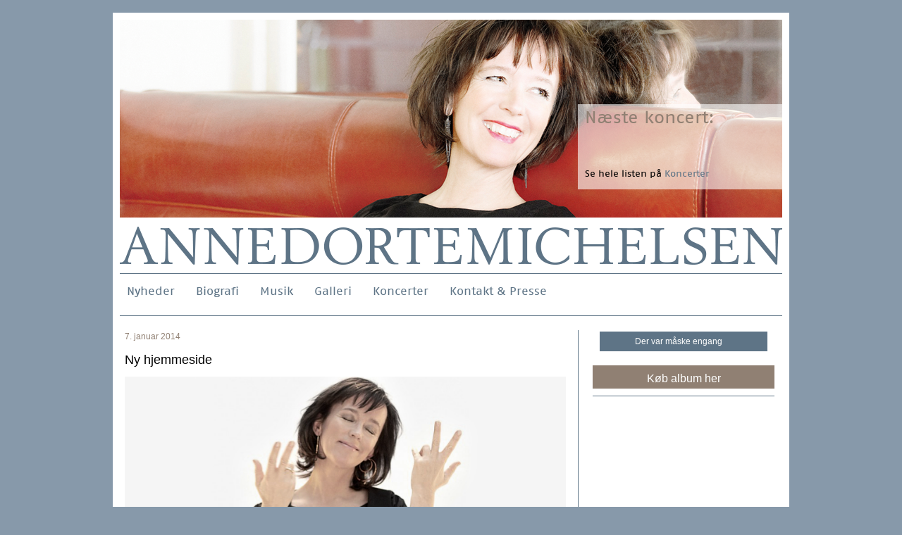

--- FILE ---
content_type: text/html; charset=UTF-8
request_url: https://annedortemichelsen.dk/ny-hjemmeside/
body_size: 6100
content:
<!DOCTYPE html>
<!--[if lt IE 7]>      <html class="no-js lt-ie9 lt-ie8 lt-ie7"> <![endif]-->
<!--[if IE 7]>         <html class="no-js lt-ie9 lt-ie8"> <![endif]-->
<!--[if IE 8]>         <html class="no-js lt-ie9"> <![endif]-->
<!--[if gt IE 8]><!--> <html class="no-js"> <!--<![endif]-->
  <head>
    <meta charset="UTF-8" />
    <meta http-equiv="X-UA-Compatible" content="IE=edge,chrome=1">
    <meta name="viewport" content="width=device-width, initial-scale=1, maximum-scale=1" >
    <title>Ny hjemmeside | ANNE DORTE MICHELSEN</title>
    
    <meta name="viewport" content="width=device-width">
    
    <link rel="stylesheet" type="text/css" href="https://annedortemichelsen.dk/wp-content/themes/annedortemichelsen/js/vendor/soundmanager/360-player/360player.css" />
    <!--[if IE]><script type="text/javascript" src="https://annedortemichelsen.dk/wp-content/themes/annedortemichelsen/js/vendor/soundmanager/360-player/script/excanvas.js"></script><![endif]-->

    <link rel="stylesheet" href="https://annedortemichelsen.dk/wp-content/themes/annedortemichelsen/js/vendor/soundmanager/demo/flashblock/flashblock.css">
    <link rel="stylesheet" href="https://annedortemichelsen.dk/wp-content/themes/annedortemichelsen/style.css">
    <link rel="stylesheet" href="https://annedortemichelsen.dk/wp-content/themes/annedortemichelsen/js/vendor/flexslider/flexslider.css">
    <link rel="stylesheet" href="https://annedortemichelsen.dk/wp-content/themes/annedortemichelsen/js/vendor/meanmenu/meanmenu.min.css">
    <link rel="stylesheet" href="https://annedortemichelsen.dk/wp-content/themes/annedortemichelsen/css/print.css" media="print">

    <script src="https://annedortemichelsen.dk/wp-content/themes/annedortemichelsen/js/vendor/modernizr-2.6.2.min.js"></script>
    <meta name='robots' content='max-image-preview:large' />
<link rel='dns-prefetch' href='//s.w.org' />
<link rel="alternate" type="application/rss+xml" title="ANNE DORTE MICHELSEN &raquo; Ny hjemmeside-kommentar-feed" href="https://annedortemichelsen.dk/ny-hjemmeside/feed/" />
<script type="text/javascript">
window._wpemojiSettings = {"baseUrl":"https:\/\/s.w.org\/images\/core\/emoji\/13.1.0\/72x72\/","ext":".png","svgUrl":"https:\/\/s.w.org\/images\/core\/emoji\/13.1.0\/svg\/","svgExt":".svg","source":{"concatemoji":"https:\/\/annedortemichelsen.dk\/wp-includes\/js\/wp-emoji-release.min.js?ver=5.9.12"}};
/*! This file is auto-generated */
!function(e,a,t){var n,r,o,i=a.createElement("canvas"),p=i.getContext&&i.getContext("2d");function s(e,t){var a=String.fromCharCode;p.clearRect(0,0,i.width,i.height),p.fillText(a.apply(this,e),0,0);e=i.toDataURL();return p.clearRect(0,0,i.width,i.height),p.fillText(a.apply(this,t),0,0),e===i.toDataURL()}function c(e){var t=a.createElement("script");t.src=e,t.defer=t.type="text/javascript",a.getElementsByTagName("head")[0].appendChild(t)}for(o=Array("flag","emoji"),t.supports={everything:!0,everythingExceptFlag:!0},r=0;r<o.length;r++)t.supports[o[r]]=function(e){if(!p||!p.fillText)return!1;switch(p.textBaseline="top",p.font="600 32px Arial",e){case"flag":return s([127987,65039,8205,9895,65039],[127987,65039,8203,9895,65039])?!1:!s([55356,56826,55356,56819],[55356,56826,8203,55356,56819])&&!s([55356,57332,56128,56423,56128,56418,56128,56421,56128,56430,56128,56423,56128,56447],[55356,57332,8203,56128,56423,8203,56128,56418,8203,56128,56421,8203,56128,56430,8203,56128,56423,8203,56128,56447]);case"emoji":return!s([10084,65039,8205,55357,56613],[10084,65039,8203,55357,56613])}return!1}(o[r]),t.supports.everything=t.supports.everything&&t.supports[o[r]],"flag"!==o[r]&&(t.supports.everythingExceptFlag=t.supports.everythingExceptFlag&&t.supports[o[r]]);t.supports.everythingExceptFlag=t.supports.everythingExceptFlag&&!t.supports.flag,t.DOMReady=!1,t.readyCallback=function(){t.DOMReady=!0},t.supports.everything||(n=function(){t.readyCallback()},a.addEventListener?(a.addEventListener("DOMContentLoaded",n,!1),e.addEventListener("load",n,!1)):(e.attachEvent("onload",n),a.attachEvent("onreadystatechange",function(){"complete"===a.readyState&&t.readyCallback()})),(n=t.source||{}).concatemoji?c(n.concatemoji):n.wpemoji&&n.twemoji&&(c(n.twemoji),c(n.wpemoji)))}(window,document,window._wpemojiSettings);
</script>
<style type="text/css">
img.wp-smiley,
img.emoji {
	display: inline !important;
	border: none !important;
	box-shadow: none !important;
	height: 1em !important;
	width: 1em !important;
	margin: 0 0.07em !important;
	vertical-align: -0.1em !important;
	background: none !important;
	padding: 0 !important;
}
</style>
	<link rel='stylesheet' id='wp-block-library-css'  href='https://annedortemichelsen.dk/wp-includes/css/dist/block-library/style.min.css?ver=5.9.12' type='text/css' media='all' />
<style id='global-styles-inline-css' type='text/css'>
body{--wp--preset--color--black: #000000;--wp--preset--color--cyan-bluish-gray: #abb8c3;--wp--preset--color--white: #ffffff;--wp--preset--color--pale-pink: #f78da7;--wp--preset--color--vivid-red: #cf2e2e;--wp--preset--color--luminous-vivid-orange: #ff6900;--wp--preset--color--luminous-vivid-amber: #fcb900;--wp--preset--color--light-green-cyan: #7bdcb5;--wp--preset--color--vivid-green-cyan: #00d084;--wp--preset--color--pale-cyan-blue: #8ed1fc;--wp--preset--color--vivid-cyan-blue: #0693e3;--wp--preset--color--vivid-purple: #9b51e0;--wp--preset--gradient--vivid-cyan-blue-to-vivid-purple: linear-gradient(135deg,rgba(6,147,227,1) 0%,rgb(155,81,224) 100%);--wp--preset--gradient--light-green-cyan-to-vivid-green-cyan: linear-gradient(135deg,rgb(122,220,180) 0%,rgb(0,208,130) 100%);--wp--preset--gradient--luminous-vivid-amber-to-luminous-vivid-orange: linear-gradient(135deg,rgba(252,185,0,1) 0%,rgba(255,105,0,1) 100%);--wp--preset--gradient--luminous-vivid-orange-to-vivid-red: linear-gradient(135deg,rgba(255,105,0,1) 0%,rgb(207,46,46) 100%);--wp--preset--gradient--very-light-gray-to-cyan-bluish-gray: linear-gradient(135deg,rgb(238,238,238) 0%,rgb(169,184,195) 100%);--wp--preset--gradient--cool-to-warm-spectrum: linear-gradient(135deg,rgb(74,234,220) 0%,rgb(151,120,209) 20%,rgb(207,42,186) 40%,rgb(238,44,130) 60%,rgb(251,105,98) 80%,rgb(254,248,76) 100%);--wp--preset--gradient--blush-light-purple: linear-gradient(135deg,rgb(255,206,236) 0%,rgb(152,150,240) 100%);--wp--preset--gradient--blush-bordeaux: linear-gradient(135deg,rgb(254,205,165) 0%,rgb(254,45,45) 50%,rgb(107,0,62) 100%);--wp--preset--gradient--luminous-dusk: linear-gradient(135deg,rgb(255,203,112) 0%,rgb(199,81,192) 50%,rgb(65,88,208) 100%);--wp--preset--gradient--pale-ocean: linear-gradient(135deg,rgb(255,245,203) 0%,rgb(182,227,212) 50%,rgb(51,167,181) 100%);--wp--preset--gradient--electric-grass: linear-gradient(135deg,rgb(202,248,128) 0%,rgb(113,206,126) 100%);--wp--preset--gradient--midnight: linear-gradient(135deg,rgb(2,3,129) 0%,rgb(40,116,252) 100%);--wp--preset--duotone--dark-grayscale: url('#wp-duotone-dark-grayscale');--wp--preset--duotone--grayscale: url('#wp-duotone-grayscale');--wp--preset--duotone--purple-yellow: url('#wp-duotone-purple-yellow');--wp--preset--duotone--blue-red: url('#wp-duotone-blue-red');--wp--preset--duotone--midnight: url('#wp-duotone-midnight');--wp--preset--duotone--magenta-yellow: url('#wp-duotone-magenta-yellow');--wp--preset--duotone--purple-green: url('#wp-duotone-purple-green');--wp--preset--duotone--blue-orange: url('#wp-duotone-blue-orange');--wp--preset--font-size--small: 13px;--wp--preset--font-size--medium: 20px;--wp--preset--font-size--large: 36px;--wp--preset--font-size--x-large: 42px;}.has-black-color{color: var(--wp--preset--color--black) !important;}.has-cyan-bluish-gray-color{color: var(--wp--preset--color--cyan-bluish-gray) !important;}.has-white-color{color: var(--wp--preset--color--white) !important;}.has-pale-pink-color{color: var(--wp--preset--color--pale-pink) !important;}.has-vivid-red-color{color: var(--wp--preset--color--vivid-red) !important;}.has-luminous-vivid-orange-color{color: var(--wp--preset--color--luminous-vivid-orange) !important;}.has-luminous-vivid-amber-color{color: var(--wp--preset--color--luminous-vivid-amber) !important;}.has-light-green-cyan-color{color: var(--wp--preset--color--light-green-cyan) !important;}.has-vivid-green-cyan-color{color: var(--wp--preset--color--vivid-green-cyan) !important;}.has-pale-cyan-blue-color{color: var(--wp--preset--color--pale-cyan-blue) !important;}.has-vivid-cyan-blue-color{color: var(--wp--preset--color--vivid-cyan-blue) !important;}.has-vivid-purple-color{color: var(--wp--preset--color--vivid-purple) !important;}.has-black-background-color{background-color: var(--wp--preset--color--black) !important;}.has-cyan-bluish-gray-background-color{background-color: var(--wp--preset--color--cyan-bluish-gray) !important;}.has-white-background-color{background-color: var(--wp--preset--color--white) !important;}.has-pale-pink-background-color{background-color: var(--wp--preset--color--pale-pink) !important;}.has-vivid-red-background-color{background-color: var(--wp--preset--color--vivid-red) !important;}.has-luminous-vivid-orange-background-color{background-color: var(--wp--preset--color--luminous-vivid-orange) !important;}.has-luminous-vivid-amber-background-color{background-color: var(--wp--preset--color--luminous-vivid-amber) !important;}.has-light-green-cyan-background-color{background-color: var(--wp--preset--color--light-green-cyan) !important;}.has-vivid-green-cyan-background-color{background-color: var(--wp--preset--color--vivid-green-cyan) !important;}.has-pale-cyan-blue-background-color{background-color: var(--wp--preset--color--pale-cyan-blue) !important;}.has-vivid-cyan-blue-background-color{background-color: var(--wp--preset--color--vivid-cyan-blue) !important;}.has-vivid-purple-background-color{background-color: var(--wp--preset--color--vivid-purple) !important;}.has-black-border-color{border-color: var(--wp--preset--color--black) !important;}.has-cyan-bluish-gray-border-color{border-color: var(--wp--preset--color--cyan-bluish-gray) !important;}.has-white-border-color{border-color: var(--wp--preset--color--white) !important;}.has-pale-pink-border-color{border-color: var(--wp--preset--color--pale-pink) !important;}.has-vivid-red-border-color{border-color: var(--wp--preset--color--vivid-red) !important;}.has-luminous-vivid-orange-border-color{border-color: var(--wp--preset--color--luminous-vivid-orange) !important;}.has-luminous-vivid-amber-border-color{border-color: var(--wp--preset--color--luminous-vivid-amber) !important;}.has-light-green-cyan-border-color{border-color: var(--wp--preset--color--light-green-cyan) !important;}.has-vivid-green-cyan-border-color{border-color: var(--wp--preset--color--vivid-green-cyan) !important;}.has-pale-cyan-blue-border-color{border-color: var(--wp--preset--color--pale-cyan-blue) !important;}.has-vivid-cyan-blue-border-color{border-color: var(--wp--preset--color--vivid-cyan-blue) !important;}.has-vivid-purple-border-color{border-color: var(--wp--preset--color--vivid-purple) !important;}.has-vivid-cyan-blue-to-vivid-purple-gradient-background{background: var(--wp--preset--gradient--vivid-cyan-blue-to-vivid-purple) !important;}.has-light-green-cyan-to-vivid-green-cyan-gradient-background{background: var(--wp--preset--gradient--light-green-cyan-to-vivid-green-cyan) !important;}.has-luminous-vivid-amber-to-luminous-vivid-orange-gradient-background{background: var(--wp--preset--gradient--luminous-vivid-amber-to-luminous-vivid-orange) !important;}.has-luminous-vivid-orange-to-vivid-red-gradient-background{background: var(--wp--preset--gradient--luminous-vivid-orange-to-vivid-red) !important;}.has-very-light-gray-to-cyan-bluish-gray-gradient-background{background: var(--wp--preset--gradient--very-light-gray-to-cyan-bluish-gray) !important;}.has-cool-to-warm-spectrum-gradient-background{background: var(--wp--preset--gradient--cool-to-warm-spectrum) !important;}.has-blush-light-purple-gradient-background{background: var(--wp--preset--gradient--blush-light-purple) !important;}.has-blush-bordeaux-gradient-background{background: var(--wp--preset--gradient--blush-bordeaux) !important;}.has-luminous-dusk-gradient-background{background: var(--wp--preset--gradient--luminous-dusk) !important;}.has-pale-ocean-gradient-background{background: var(--wp--preset--gradient--pale-ocean) !important;}.has-electric-grass-gradient-background{background: var(--wp--preset--gradient--electric-grass) !important;}.has-midnight-gradient-background{background: var(--wp--preset--gradient--midnight) !important;}.has-small-font-size{font-size: var(--wp--preset--font-size--small) !important;}.has-medium-font-size{font-size: var(--wp--preset--font-size--medium) !important;}.has-large-font-size{font-size: var(--wp--preset--font-size--large) !important;}.has-x-large-font-size{font-size: var(--wp--preset--font-size--x-large) !important;}
</style>
<link rel='stylesheet' id='nextgen_widgets_style-css'  href='https://annedortemichelsen.dk/wp-content/plugins/nextgen-gallery/products/photocrati_nextgen/modules/widget/static/widgets.css?ver=3.22' type='text/css' media='all' />
<link rel='stylesheet' id='nextgen_basic_thumbnails_style-css'  href='https://annedortemichelsen.dk/wp-content/plugins/nextgen-gallery/products/photocrati_nextgen/modules/nextgen_basic_gallery/static/thumbnails/nextgen_basic_thumbnails.css?ver=3.22' type='text/css' media='all' />
<link rel='stylesheet' id='nextgen_basic_slideshow_style-css'  href='https://annedortemichelsen.dk/wp-content/plugins/nextgen-gallery/products/photocrati_nextgen/modules/nextgen_basic_gallery/static/slideshow/ngg_basic_slideshow.css?ver=3.22' type='text/css' media='all' />
<link rel="https://api.w.org/" href="https://annedortemichelsen.dk/wp-json/" /><link rel="alternate" type="application/json" href="https://annedortemichelsen.dk/wp-json/wp/v2/posts/571" /><link rel="EditURI" type="application/rsd+xml" title="RSD" href="https://annedortemichelsen.dk/xmlrpc.php?rsd" />
<link rel="wlwmanifest" type="application/wlwmanifest+xml" href="https://annedortemichelsen.dk/wp-includes/wlwmanifest.xml" /> 
<meta name="generator" content="WordPress 5.9.12" />
<link rel="canonical" href="https://annedortemichelsen.dk/ny-hjemmeside/" />
<link rel='shortlink' href='https://annedortemichelsen.dk/?p=571' />
<link rel="alternate" type="application/json+oembed" href="https://annedortemichelsen.dk/wp-json/oembed/1.0/embed?url=https%3A%2F%2Fannedortemichelsen.dk%2Fny-hjemmeside%2F" />
<link rel="alternate" type="text/xml+oembed" href="https://annedortemichelsen.dk/wp-json/oembed/1.0/embed?url=https%3A%2F%2Fannedortemichelsen.dk%2Fny-hjemmeside%2F&#038;format=xml" />
    <script src="https://annedortemichelsen.dk/wp-content/themes/annedortemichelsen/js/vendor/flexslider/jquery.flexslider-min.js"></script>
    <script>
      if(!jQuery.fn.colorbox) {
        jQuery.fn.colorbox = function() {}
      }
    </script>
    <script type="text/javascript" src="https://annedortemichelsen.dk/wp-content/themes/annedortemichelsen/js/vendor/soundmanager/360-player/script/berniecode-animator.js"></script>
    <script type="text/javascript" src="https://annedortemichelsen.dk/wp-content/themes/annedortemichelsen/js/vendor/soundmanager/script/soundmanager2.js"></script>
    <script type="text/javascript" src="https://annedortemichelsen.dk/wp-content/themes/annedortemichelsen/js/vendor/soundmanager/360-player/script/360player.js"></script>
    <script type="text/javascript">
    soundManager.setup({
      // path to directory containing SM2 SWF
      url: 'https://annedortemichelsen.dk/wp-content/themes/annedortemichelsen/js/vendor/soundmanager/swf/'
    });
    </script>
    <script src="https://annedortemichelsen.dk/wp-content/themes/annedortemichelsen/js/vendor/meanmenu/jquery.meanmenu.min.js"></script>
    <script src="https://annedortemichelsen.dk/wp-content/themes/annedortemichelsen/js/main.js"></script>
<!-- W3TC-include-css -->
    <meta name='robots' content='max-image-preview:large' />
<link rel='dns-prefetch' href='//s.w.org' />
<link rel="alternate" type="application/rss+xml" title="ANNE DORTE MICHELSEN &raquo; Ny hjemmeside-kommentar-feed" href="https://annedortemichelsen.dk/ny-hjemmeside/feed/" />
<link rel="https://api.w.org/" href="https://annedortemichelsen.dk/wp-json/" /><link rel="alternate" type="application/json" href="https://annedortemichelsen.dk/wp-json/wp/v2/posts/571" /><link rel="EditURI" type="application/rsd+xml" title="RSD" href="https://annedortemichelsen.dk/xmlrpc.php?rsd" />
<link rel="wlwmanifest" type="application/wlwmanifest+xml" href="https://annedortemichelsen.dk/wp-includes/wlwmanifest.xml" /> 
<meta name="generator" content="WordPress 5.9.12" />
<link rel="canonical" href="https://annedortemichelsen.dk/ny-hjemmeside/" />
<link rel='shortlink' href='https://annedortemichelsen.dk/?p=571' />
<link rel="alternate" type="application/json+oembed" href="https://annedortemichelsen.dk/wp-json/oembed/1.0/embed?url=https%3A%2F%2Fannedortemichelsen.dk%2Fny-hjemmeside%2F" />
<link rel="alternate" type="text/xml+oembed" href="https://annedortemichelsen.dk/wp-json/oembed/1.0/embed?url=https%3A%2F%2Fannedortemichelsen.dk%2Fny-hjemmeside%2F&#038;format=xml" />
  </head>
  <body>
  <div id="fb-root"></div>
  <script>(function(d, s, id) {
    var js, fjs = d.getElementsByTagName(s)[0];
    if (d.getElementById(id)) return;
    js = d.createElement(s); js.id = id;
    js.src = "//connect.facebook.net/en_US/all.js#xfbml=1&appId=343491962456486";
    fjs.parentNode.insertBefore(js, fjs);
  }(document, 'script', 'facebook-jssdk'));</script>
  <div class="container"><div id="content">
      <header>
                <div class="flexslider">
          <ul class="slides ">
                      <li  class="flex-active-slide" ><img src="https://annedortemichelsen.dk/wp-content/gallery/top-image-carrousel/top_img_3.png" /></li>
                      <li ><img src="https://annedortemichelsen.dk/wp-content/gallery/top-image-carrousel/top_img_1.png" /></li>
                      <li ><img src="https://annedortemichelsen.dk/wp-content/gallery/top-image-carrousel/top_img_7.png" /></li>
                      <li ><img src="https://annedortemichelsen.dk/wp-content/gallery/top-image-carrousel/top_img_5.png" /></li>
                      <li ><img src="https://annedortemichelsen.dk/wp-content/gallery/top-image-carrousel/top_img_4.jpg" /></li>
                      <li ><img src="https://annedortemichelsen.dk/wp-content/gallery/top-image-carrousel/top_img_2.jpg" /></li>
                    </ul>
          <img src="https://annedortemichelsen.dk/wp-content/gallery/top-image-carrousel/top_img_3.png" class="first_loaded" />        </div>
        <div class="concert_info">
                    <h3>Næste koncert: </h3>
          <p><br /><br /></p>
          <a href="https://annedortemichelsen.dk/koncerter/">Se hele listen på <span>Koncerter</span></a>
        </div>
      </header>
      <div id="title">
        <img src="https://annedortemichelsen.dk/wp-content/themes/annedortemichelsen/img/title.gif" alt="Annedortemichelsen">
      </div>
      <nav><ul class="clearfix">
          <div class="menu"><ul>
<li ><a href="https://annedortemichelsen.dk/">Nyheder</a></li><li class="page_item page-item-2"><a href="https://annedortemichelsen.dk/biografi/">Biografi</a></li>
<li class="page_item page-item-58"><a href="https://annedortemichelsen.dk/music/">Musik</a></li>
<li class="page_item page-item-94"><a href="https://annedortemichelsen.dk/galleri/">Galleri</a></li>
<li class="page_item page-item-102"><a href="https://annedortemichelsen.dk/koncerter/">Koncerter</a></li>
<li class="page_item page-item-109"><a href="https://annedortemichelsen.dk/kontakt-presse/">Kontakt &#038; Presse</a></li>
</ul></div>
          <li class="fb-like" data-href="http://annedortemichelsen.dk/" data-layout="button_count" data-action="like" data-show-faces="false" data-share="true"></li>
      </ul></nav><div id="main" class="row">
<div class="items eleven columns alpha omega">
  <div>  <div class="item clearfix">
  <div class="date">7. januar 2014</div>
  <h2>Ny hjemmeside</h2>
  <div class="image"><img src="https://annedortemichelsen.dk/wp-content/uploads/2014/01/Nyhedsimage_0701142.png" alt="Ny hjemmeside"></div>  <div class="item-content"><p>Anne Dorte Michelsen har fået ny hjemmeside. Denne hjemmeside rummer adgang til al den musik og alle de tekster Michelsen har skrevet i sin karriere, og adgang til langt de fleste indspilninger.Vi er stadig ved at loade det omfattende materiale ind. Og vil i løbet af den kommende tid være fuld opdaterer også med alt Tøsedrengene og Venter på Fars materiale. Samt Åh Abe bidrag mm.</p>
<p>Desuden er der presserum med mulighed for download af billeder og pressemeddelelser.</p>
<p>Der er galleri, biografi, kontaktoplysninger, nyheder.mv.</p>
<p><span style="line-height: 1.5em;">Anne Dorte Michelsen udtaler om baggrunden for den nye platform:</span></p>
<p><span style="line-height: 1.5em;">&#8211; Nu, hvor de fleste CD’er ikke længere kan købes i fysisk handel med mindre de er helt nye, har jeg besluttet mig for selv at gøre hele mit katalog tilgængeligt for publikum samlet under et. Her på siden kommer alle sange, med links til køb og lytning. Samt alle tekster. Der er de originale covernotes og nye kommentarer til samtlige albums og stort set alt det materiale, som jeg er i stand til at forestille mig, at publikum vil efterspørge.</span></p>
<p><span style="line-height: 1.5em;">Hvis der er noget I mangler så skriv til mig på facebook, så vil jeg gøre mit bedste for at komme ønsker imøde.</span></p>
</div>
</div></div>
  <div class="pagination clearfix">
    <div class="next"></div>
    <div class="prev"></div>
  </div>
</div><aside class="fourhalf columns">
  <div id="musicplayer" class="widget"><div class="padd"><div class="cover"><div class="img"></div><div id="player_code"><div class="ui360 song1205"><a href="https://annedortemichelsen.dk/wp-content/uploads/2015/10/3-Der-var-måske-engang-master.wav"></a></div></div></div><ul>      <li><a href="https://annedortemichelsen.dk/wp-content/uploads/2015/10/3-Der-var-måske-engang-master.wav"  data-id="1205" data-buy-link=" https://www.facebook.com/targetshop?fref=ts" data-cover="https://annedortemichelsen.dk/wp-content/uploads/2015/10/ADM-final-front.jpg">Der var måske engang</a></li>
    </ul></div><a href="#" class="buy_album_link" target="_blank">Køb album her</a></div><div id="text-3" class="widget widget_text">			<div class="textwidget"><iframe src="//www.facebook.com/plugins/likebox.php?href=https%3A%2F%2Fwww.facebook.com%2Fpages%2FAnne-Dorte-Michelsen%2F115629638455781&amp;width=258&amp;height=290&amp;colorscheme=light&amp;show_faces=true&amp;header=true&amp;stream=false&amp;show_border=true&amp;appId=129077047172457" scrolling="no" frameborder="0" style="border:none; overflow:hidden; width:100%; height:290px;" allowTransparency="true"></iframe></div>
		</div></aside>
</div>
  </div></div>
<script type='text/javascript' src='https://annedortemichelsen.dk/wp-includes/js/jquery/jquery.min.js?ver=3.6.0' id='jquery-core-js'></script>
<script type='text/javascript' src='https://annedortemichelsen.dk/wp-includes/js/jquery/jquery-migrate.min.js?ver=3.3.2' id='jquery-migrate-js'></script>
<script type='text/javascript' src='https://annedortemichelsen.dk/wp-content/plugins/ngg-video-extend/ngg-video-extend.js?ver=5.9.12' id='ngg-video-extend-js'></script>
</body>
</html>

<!--
Performance optimized by W3 Total Cache. Learn more: https://www.boldgrid.com/w3-total-cache/

Object Caching 32/62 objects using disk

Object Cache debug info:
Caching:            enabled
Total calls:        62
Cache hits:         32
Total time:         0,0423
Page Caching using disk: enhanced (SSL caching disabled) 

Page cache debug info:
Engine:             disk: enhanced
Cache key:          
Creation Time:      1768725391,000s
Header info:
X-Powered-By:       PHP/8.0.30
Content-Type:       text/html; charset=UTF-8
X-Pingback:         https://annedortemichelsen.dk/xmlrpc.php
Link:               <https://annedortemichelsen.dk/wp-json/>; rel="https://api.w.org/"
Link:               <https://annedortemichelsen.dk/wp-json/wp/v2/posts/571>; rel="alternate"; type="application/json"
Link:               <https://annedortemichelsen.dk/?p=571>; rel=shortlink

Minified using disk

Minify debug info:
Theme:              5b4f0
Template:           index

Database Caching 3/14 queries in 0,009 seconds using disk

Db cache debug info:
Total queries:      14
Cached queries:     3
Total query time:   0,0094

Served from: annedortemichelsen.dk @ 2026-01-18 09:36:31 by W3 Total Cache
-->

--- FILE ---
content_type: text/css
request_url: https://annedortemichelsen.dk/wp-content/themes/annedortemichelsen/css/layout.css
body_size: 940
content:
/*
* Skeleton V1.2
* Copyright 2011, Dave Gamache
* www.getskeleton.com
* Free to use under the MIT license.
* http://www.opensource.org/licenses/mit-license.php
* 6/20/2012
*/

/* Table of Content
==================================================
	#Site Styles
	#Page Styles
	#Media Queries
	#Font-Face */

/* #Site Styles
================================================== */

/* #Page Styles
================================================== */

/* #Media Queries
================================================== */

	/* Smaller than standard 960 (devices and browsers) */
        @media only screen and (max-width: 959px) {
          header {min-height: inherit;}
          .bio_small .item-content {position: relative !important;}
        }

	/* Tablet Portrait size to standard 960 (devices and browsers) */
        @media only screen and (min-width: 768px) and (max-width: 959px) {
          .fourhalf.columns {width: 199px !important;}
          nav ul li {margin-right: 10px;}
          .threehalf.columns {width:156px !important;}
        }

	/* All Mobile Sizes (devices and browser) */
        @media only screen and (max-width: 767px) {
          header {
            display: none;
          }
          .container .one.column, .container .one.columns, .container .two.columns, .container .three.columns, .container .four.columns, .container .five.columns, .container .six.columns, .container .seven.columns, .container .eight.columns, .container .nine.columns, .container .ten.columns, .container .eleven.columns, .container .twelve.columns, .container .thirteen.columns, .container .fourteen.columns, .container .fifteen.columns, .container .sixteen.columns, .container .one-third.column, .container .two-thirds.column {
            width: 100% !important;
          }
          aside {display: none !important;}
          nav ul li.current_page_item:after {display: none !important;}
          .mean-container .mean-nav ul li {margin:0 !important;}
          .bio .padd,.music .padd {margin-top: 10px;}
          .container .threehalf.columns {width: 180px !important;margin:0 10px 10px 10px;}
          .ngg-galleryoverview {margin-left: 40px !important;}
          .ngg-gallery-thumbnail-box {margin-right: 30px !important;}
        }

	/* Mobile Landscape Size to Tablet Portrait (devices and browsers) */
	@media only screen and (min-width: 480px) and (max-width: 767px) {}

	/* Mobile Portrait Size to Mobile Landscape Size (devices and browsers) */
        @media only screen and (max-width: 479px) {
          .contactpage img {width: 100%;height: auto;}
          .ngg-gallery-thumbnail-box {margin-right: 5px !important;    width: 128px !important;}
          .ngg-galleryoverview {margin-left: 0px !important;}
          .container .threehalf.columns {margin: 0 !important;width: 100% !important;margin-bottom:10px;}
        }


/* #Font-Face
================================================== */
/* 	This is the proper syntax for an @font-face file
		Just create a "fonts" folder at the root,
		copy your FontName into code below and remove
		comment brackets */

/*	@font-face {
	    font-family: 'FontName';
	    src: url('../fonts/FontName.eot');
	    src: url('../fonts/FontName.eot?iefix') format('eot'),
	         url('../fonts/FontName.woff') format('woff'),
	         url('../fonts/FontName.ttf') format('truetype'),
	         url('../fonts/FontName.svg#webfontZam02nTh') format('svg');
	    font-weight: normal;
	    font-style: normal; }
*/

--- FILE ---
content_type: application/x-javascript
request_url: https://annedortemichelsen.dk/wp-content/themes/annedortemichelsen/js/main.js
body_size: 976
content:
var change_aside_height = false;
var aside_height_def;
jQuery(function($) {
  
  $('#content nav .menu').meanmenu({meanScreenWidth:767});
  
  $('a.moretag').click(function(e) {
    e.preventDefault();
    var th = $(this);
    
    th.parent().find('.more-content').fadeIn(function(){if(change_aside_height)setAsideHeight();});
    th.parent().find('.dots').hide();
    th.hide();
  });
  $('.more-content a.close').click(function(e) {
    e.preventDefault();
    var th = $(this);
    th.parent().hide('fast',function(){if(change_aside_height)setAsideHeight();});
    th.parent().parent().find('a.moretag').show();
    th.parent().parent().find('.dots').show();
  });
  
  $("a#print_link").click(function(e) {
    e.preventDefault();
    window.print();
  });
  
  $("#musicplayer ul li a").click(function(e) {
    e.preventDefault();
    playerLinkClick($(this),true);    
  });

  function playerLinkClick(link,play) {
    var cover = link.data("cover");
    var id = link.data("id");
    var buy_link = link.data("buy-link");
    var par = link.parent();
    $("#musicplayer .cover .img").html('<img src="'+cover+'" alt="album">');
    $("#musicplayer .buy_album_link").attr("href",buy_link);
    $("#player_code .active").removeClass('active');
    $("#player_code .song"+id).addClass('active');
    if(play)$("#player_code .song"+id).find('.sm2-360ui span').click();
    if(par.hasClass('playing')) {
      $("#musicplayer ul li.pausing").removeClass('pausing');
      $("#musicplayer ul li.playing").removeClass('playing');
      par.addClass('pausing');
    } else {
      $("#musicplayer ul li.pausing").removeClass('pausing');
      $("#musicplayer ul li.playing").removeClass('playing');
      par.addClass('playing');
    }
  }
  playerLinkClick($("#musicplayer ul li a:first"),false);

  $("#musicplayer ul li a").each(function() {
    var cover = $(this).data("cover");
    var coverImage = new Image(); 
    coverImage.src = cover;
  });
  //$("#musicplayer ul li a:first").click();
  var coverImage = new Image(); 
  coverImage.src = '/wp-content/themes/annedortemichelsen/js/vendor/soundmanager/360-player/360-button-play-light.png';
  
  $('div.year_concert a').click(function(e) {
    e.preventDefault();
    var year = $(this).attr("rel");
    if(!$('table.concerts.open').hasClass('table.concert_'+year)) {
      $('table.concerts.open').css('display','none');
    }
    if(!$(this).hasClass('open')) {
      $('table.concert_'+year).slideDown('fast',function(){setAsideHeight();}).addClass('open');
      $('div.year_concert a.open').removeClass('open');
      $(this).addClass('open');
    } else {
      $('table.concert_'+year).slideUp('fast',function(){setAsideHeight();}).removeClass('open');
      $('div.year_concert a.open').removeClass('open');
      $(this).removeClass('open');
    }
  })

  function setAsideHeight() {
    var h = $('#main .items').height();
    if(h<aside_height_def)h=aside_height_def;
    $('aside').height(h);
  }

  $(window).load(function() {
    var first_slide_show = true;
    aside_height_def = $('aside').height();
    if(aside_height_def<$('#main .items').height()) {
      change_aside_height = true;
      setAsideHeight();
    }
    $(".flexslider").flexslider({
      slideshowSpeed:5000,
      animationSpeed: 2000, 
      animation:'fade',
      controlNav:false,
      directionNav: false,
      prevText:'',
      nextText:'',
      before: function(slider){
        if(first_slide_show) {
          $(".flexslider .slides").css("display","block");
          $(".flexslider .first_loaded").css("display","none");
          first_slide_show = false;
        }
      },
    });
    
    
  })

});

